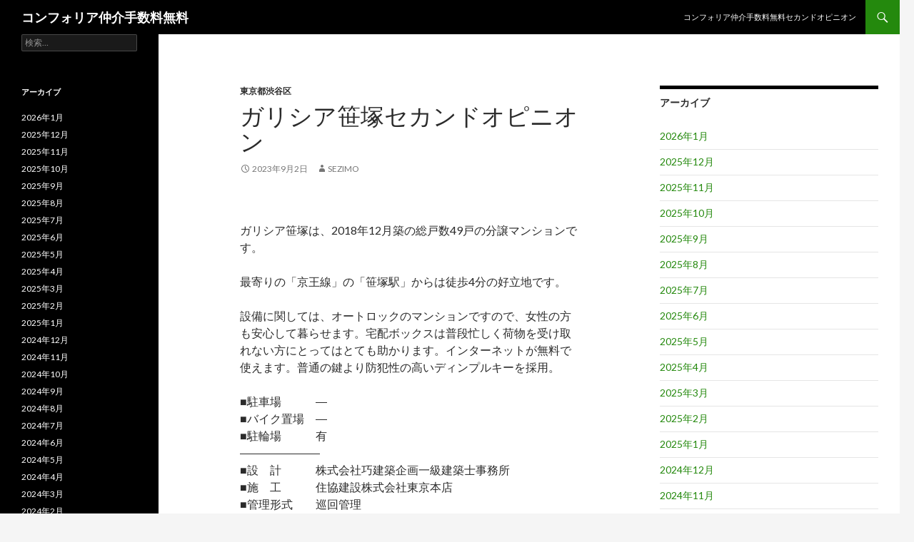

--- FILE ---
content_type: text/html; charset=UTF-8
request_url: https://comforiamaster.tokyo/%E3%82%AC%E3%83%AA%E3%82%B7%E3%82%A2%E7%AC%B9%E5%A1%9A/
body_size: 61502
content:
<!DOCTYPE html>
<!--[if IE 7]>
<html class="ie ie7" lang="ja">
<![endif]-->
<!--[if IE 8]>
<html class="ie ie8" lang="ja">
<![endif]-->
<!--[if !(IE 7) & !(IE 8)]><!-->
<html lang="ja">
<!--<![endif]-->
<head>
	<meta charset="UTF-8">
	<meta name="viewport" content="width=device-width">
	<meta name="description" content="京王線「笹塚駅」徒歩4分
京王新線「笹塚駅」徒歩4分
京王線「代田橋駅」徒歩10分
京王新線「幡ヶ谷駅」徒歩18分
小田急線「東北沢駅」徒歩19分" />
    <meta name="keyword" content="コンフォリア" />
	<title>ガリシア笹塚 | コンフォリア仲介手数料無料</title>
	<link rel="profile" href="https://gmpg.org/xfn/11">
	<link rel="pingback" href="https://comforiamaster.tokyo/xmlrpc.php">
	<!--[if lt IE 9]>
	<script src="https://comforiamaster.tokyo/wp-content/themes/twentyfourteen/js/html5.js?ver=3.7.0"></script>
	<![endif]-->
	<meta name='robots' content='max-image-preview:large' />
<link rel='dns-prefetch' href='//fonts.googleapis.com' />
<link href='https://fonts.gstatic.com' crossorigin rel='preconnect' />
<link rel="alternate" type="application/rss+xml" title="コンフォリア仲介手数料無料 &raquo; フィード" href="https://comforiamaster.tokyo/feed/" />
<link rel="alternate" type="application/rss+xml" title="コンフォリア仲介手数料無料 &raquo; コメントフィード" href="https://comforiamaster.tokyo/comments/feed/" />
<link rel="alternate" title="oEmbed (JSON)" type="application/json+oembed" href="https://comforiamaster.tokyo/wp-json/oembed/1.0/embed?url=https%3A%2F%2Fcomforiamaster.tokyo%2F%25e3%2582%25ac%25e3%2583%25aa%25e3%2582%25b7%25e3%2582%25a2%25e7%25ac%25b9%25e5%25a1%259a%2F" />
<link rel="alternate" title="oEmbed (XML)" type="text/xml+oembed" href="https://comforiamaster.tokyo/wp-json/oembed/1.0/embed?url=https%3A%2F%2Fcomforiamaster.tokyo%2F%25e3%2582%25ac%25e3%2583%25aa%25e3%2582%25b7%25e3%2582%25a2%25e7%25ac%25b9%25e5%25a1%259a%2F&#038;format=xml" />
<style id='wp-img-auto-sizes-contain-inline-css'>
img:is([sizes=auto i],[sizes^="auto," i]){contain-intrinsic-size:3000px 1500px}
/*# sourceURL=wp-img-auto-sizes-contain-inline-css */
</style>
<style id='wp-emoji-styles-inline-css'>

	img.wp-smiley, img.emoji {
		display: inline !important;
		border: none !important;
		box-shadow: none !important;
		height: 1em !important;
		width: 1em !important;
		margin: 0 0.07em !important;
		vertical-align: -0.1em !important;
		background: none !important;
		padding: 0 !important;
	}
/*# sourceURL=wp-emoji-styles-inline-css */
</style>
<style id='wp-block-library-inline-css'>
:root{--wp-block-synced-color:#7a00df;--wp-block-synced-color--rgb:122,0,223;--wp-bound-block-color:var(--wp-block-synced-color);--wp-editor-canvas-background:#ddd;--wp-admin-theme-color:#007cba;--wp-admin-theme-color--rgb:0,124,186;--wp-admin-theme-color-darker-10:#006ba1;--wp-admin-theme-color-darker-10--rgb:0,107,160.5;--wp-admin-theme-color-darker-20:#005a87;--wp-admin-theme-color-darker-20--rgb:0,90,135;--wp-admin-border-width-focus:2px}@media (min-resolution:192dpi){:root{--wp-admin-border-width-focus:1.5px}}.wp-element-button{cursor:pointer}:root .has-very-light-gray-background-color{background-color:#eee}:root .has-very-dark-gray-background-color{background-color:#313131}:root .has-very-light-gray-color{color:#eee}:root .has-very-dark-gray-color{color:#313131}:root .has-vivid-green-cyan-to-vivid-cyan-blue-gradient-background{background:linear-gradient(135deg,#00d084,#0693e3)}:root .has-purple-crush-gradient-background{background:linear-gradient(135deg,#34e2e4,#4721fb 50%,#ab1dfe)}:root .has-hazy-dawn-gradient-background{background:linear-gradient(135deg,#faaca8,#dad0ec)}:root .has-subdued-olive-gradient-background{background:linear-gradient(135deg,#fafae1,#67a671)}:root .has-atomic-cream-gradient-background{background:linear-gradient(135deg,#fdd79a,#004a59)}:root .has-nightshade-gradient-background{background:linear-gradient(135deg,#330968,#31cdcf)}:root .has-midnight-gradient-background{background:linear-gradient(135deg,#020381,#2874fc)}:root{--wp--preset--font-size--normal:16px;--wp--preset--font-size--huge:42px}.has-regular-font-size{font-size:1em}.has-larger-font-size{font-size:2.625em}.has-normal-font-size{font-size:var(--wp--preset--font-size--normal)}.has-huge-font-size{font-size:var(--wp--preset--font-size--huge)}.has-text-align-center{text-align:center}.has-text-align-left{text-align:left}.has-text-align-right{text-align:right}.has-fit-text{white-space:nowrap!important}#end-resizable-editor-section{display:none}.aligncenter{clear:both}.items-justified-left{justify-content:flex-start}.items-justified-center{justify-content:center}.items-justified-right{justify-content:flex-end}.items-justified-space-between{justify-content:space-between}.screen-reader-text{border:0;clip-path:inset(50%);height:1px;margin:-1px;overflow:hidden;padding:0;position:absolute;width:1px;word-wrap:normal!important}.screen-reader-text:focus{background-color:#ddd;clip-path:none;color:#444;display:block;font-size:1em;height:auto;left:5px;line-height:normal;padding:15px 23px 14px;text-decoration:none;top:5px;width:auto;z-index:100000}html :where(.has-border-color){border-style:solid}html :where([style*=border-top-color]){border-top-style:solid}html :where([style*=border-right-color]){border-right-style:solid}html :where([style*=border-bottom-color]){border-bottom-style:solid}html :where([style*=border-left-color]){border-left-style:solid}html :where([style*=border-width]){border-style:solid}html :where([style*=border-top-width]){border-top-style:solid}html :where([style*=border-right-width]){border-right-style:solid}html :where([style*=border-bottom-width]){border-bottom-style:solid}html :where([style*=border-left-width]){border-left-style:solid}html :where(img[class*=wp-image-]){height:auto;max-width:100%}:where(figure){margin:0 0 1em}html :where(.is-position-sticky){--wp-admin--admin-bar--position-offset:var(--wp-admin--admin-bar--height,0px)}@media screen and (max-width:600px){html :where(.is-position-sticky){--wp-admin--admin-bar--position-offset:0px}}

/*# sourceURL=wp-block-library-inline-css */
</style><style id='global-styles-inline-css'>
:root{--wp--preset--aspect-ratio--square: 1;--wp--preset--aspect-ratio--4-3: 4/3;--wp--preset--aspect-ratio--3-4: 3/4;--wp--preset--aspect-ratio--3-2: 3/2;--wp--preset--aspect-ratio--2-3: 2/3;--wp--preset--aspect-ratio--16-9: 16/9;--wp--preset--aspect-ratio--9-16: 9/16;--wp--preset--color--black: #000;--wp--preset--color--cyan-bluish-gray: #abb8c3;--wp--preset--color--white: #fff;--wp--preset--color--pale-pink: #f78da7;--wp--preset--color--vivid-red: #cf2e2e;--wp--preset--color--luminous-vivid-orange: #ff6900;--wp--preset--color--luminous-vivid-amber: #fcb900;--wp--preset--color--light-green-cyan: #7bdcb5;--wp--preset--color--vivid-green-cyan: #00d084;--wp--preset--color--pale-cyan-blue: #8ed1fc;--wp--preset--color--vivid-cyan-blue: #0693e3;--wp--preset--color--vivid-purple: #9b51e0;--wp--preset--color--green: #24890d;--wp--preset--color--dark-gray: #2b2b2b;--wp--preset--color--medium-gray: #767676;--wp--preset--color--light-gray: #f5f5f5;--wp--preset--gradient--vivid-cyan-blue-to-vivid-purple: linear-gradient(135deg,rgb(6,147,227) 0%,rgb(155,81,224) 100%);--wp--preset--gradient--light-green-cyan-to-vivid-green-cyan: linear-gradient(135deg,rgb(122,220,180) 0%,rgb(0,208,130) 100%);--wp--preset--gradient--luminous-vivid-amber-to-luminous-vivid-orange: linear-gradient(135deg,rgb(252,185,0) 0%,rgb(255,105,0) 100%);--wp--preset--gradient--luminous-vivid-orange-to-vivid-red: linear-gradient(135deg,rgb(255,105,0) 0%,rgb(207,46,46) 100%);--wp--preset--gradient--very-light-gray-to-cyan-bluish-gray: linear-gradient(135deg,rgb(238,238,238) 0%,rgb(169,184,195) 100%);--wp--preset--gradient--cool-to-warm-spectrum: linear-gradient(135deg,rgb(74,234,220) 0%,rgb(151,120,209) 20%,rgb(207,42,186) 40%,rgb(238,44,130) 60%,rgb(251,105,98) 80%,rgb(254,248,76) 100%);--wp--preset--gradient--blush-light-purple: linear-gradient(135deg,rgb(255,206,236) 0%,rgb(152,150,240) 100%);--wp--preset--gradient--blush-bordeaux: linear-gradient(135deg,rgb(254,205,165) 0%,rgb(254,45,45) 50%,rgb(107,0,62) 100%);--wp--preset--gradient--luminous-dusk: linear-gradient(135deg,rgb(255,203,112) 0%,rgb(199,81,192) 50%,rgb(65,88,208) 100%);--wp--preset--gradient--pale-ocean: linear-gradient(135deg,rgb(255,245,203) 0%,rgb(182,227,212) 50%,rgb(51,167,181) 100%);--wp--preset--gradient--electric-grass: linear-gradient(135deg,rgb(202,248,128) 0%,rgb(113,206,126) 100%);--wp--preset--gradient--midnight: linear-gradient(135deg,rgb(2,3,129) 0%,rgb(40,116,252) 100%);--wp--preset--font-size--small: 13px;--wp--preset--font-size--medium: 20px;--wp--preset--font-size--large: 36px;--wp--preset--font-size--x-large: 42px;--wp--preset--spacing--20: 0.44rem;--wp--preset--spacing--30: 0.67rem;--wp--preset--spacing--40: 1rem;--wp--preset--spacing--50: 1.5rem;--wp--preset--spacing--60: 2.25rem;--wp--preset--spacing--70: 3.38rem;--wp--preset--spacing--80: 5.06rem;--wp--preset--shadow--natural: 6px 6px 9px rgba(0, 0, 0, 0.2);--wp--preset--shadow--deep: 12px 12px 50px rgba(0, 0, 0, 0.4);--wp--preset--shadow--sharp: 6px 6px 0px rgba(0, 0, 0, 0.2);--wp--preset--shadow--outlined: 6px 6px 0px -3px rgb(255, 255, 255), 6px 6px rgb(0, 0, 0);--wp--preset--shadow--crisp: 6px 6px 0px rgb(0, 0, 0);}:where(.is-layout-flex){gap: 0.5em;}:where(.is-layout-grid){gap: 0.5em;}body .is-layout-flex{display: flex;}.is-layout-flex{flex-wrap: wrap;align-items: center;}.is-layout-flex > :is(*, div){margin: 0;}body .is-layout-grid{display: grid;}.is-layout-grid > :is(*, div){margin: 0;}:where(.wp-block-columns.is-layout-flex){gap: 2em;}:where(.wp-block-columns.is-layout-grid){gap: 2em;}:where(.wp-block-post-template.is-layout-flex){gap: 1.25em;}:where(.wp-block-post-template.is-layout-grid){gap: 1.25em;}.has-black-color{color: var(--wp--preset--color--black) !important;}.has-cyan-bluish-gray-color{color: var(--wp--preset--color--cyan-bluish-gray) !important;}.has-white-color{color: var(--wp--preset--color--white) !important;}.has-pale-pink-color{color: var(--wp--preset--color--pale-pink) !important;}.has-vivid-red-color{color: var(--wp--preset--color--vivid-red) !important;}.has-luminous-vivid-orange-color{color: var(--wp--preset--color--luminous-vivid-orange) !important;}.has-luminous-vivid-amber-color{color: var(--wp--preset--color--luminous-vivid-amber) !important;}.has-light-green-cyan-color{color: var(--wp--preset--color--light-green-cyan) !important;}.has-vivid-green-cyan-color{color: var(--wp--preset--color--vivid-green-cyan) !important;}.has-pale-cyan-blue-color{color: var(--wp--preset--color--pale-cyan-blue) !important;}.has-vivid-cyan-blue-color{color: var(--wp--preset--color--vivid-cyan-blue) !important;}.has-vivid-purple-color{color: var(--wp--preset--color--vivid-purple) !important;}.has-black-background-color{background-color: var(--wp--preset--color--black) !important;}.has-cyan-bluish-gray-background-color{background-color: var(--wp--preset--color--cyan-bluish-gray) !important;}.has-white-background-color{background-color: var(--wp--preset--color--white) !important;}.has-pale-pink-background-color{background-color: var(--wp--preset--color--pale-pink) !important;}.has-vivid-red-background-color{background-color: var(--wp--preset--color--vivid-red) !important;}.has-luminous-vivid-orange-background-color{background-color: var(--wp--preset--color--luminous-vivid-orange) !important;}.has-luminous-vivid-amber-background-color{background-color: var(--wp--preset--color--luminous-vivid-amber) !important;}.has-light-green-cyan-background-color{background-color: var(--wp--preset--color--light-green-cyan) !important;}.has-vivid-green-cyan-background-color{background-color: var(--wp--preset--color--vivid-green-cyan) !important;}.has-pale-cyan-blue-background-color{background-color: var(--wp--preset--color--pale-cyan-blue) !important;}.has-vivid-cyan-blue-background-color{background-color: var(--wp--preset--color--vivid-cyan-blue) !important;}.has-vivid-purple-background-color{background-color: var(--wp--preset--color--vivid-purple) !important;}.has-black-border-color{border-color: var(--wp--preset--color--black) !important;}.has-cyan-bluish-gray-border-color{border-color: var(--wp--preset--color--cyan-bluish-gray) !important;}.has-white-border-color{border-color: var(--wp--preset--color--white) !important;}.has-pale-pink-border-color{border-color: var(--wp--preset--color--pale-pink) !important;}.has-vivid-red-border-color{border-color: var(--wp--preset--color--vivid-red) !important;}.has-luminous-vivid-orange-border-color{border-color: var(--wp--preset--color--luminous-vivid-orange) !important;}.has-luminous-vivid-amber-border-color{border-color: var(--wp--preset--color--luminous-vivid-amber) !important;}.has-light-green-cyan-border-color{border-color: var(--wp--preset--color--light-green-cyan) !important;}.has-vivid-green-cyan-border-color{border-color: var(--wp--preset--color--vivid-green-cyan) !important;}.has-pale-cyan-blue-border-color{border-color: var(--wp--preset--color--pale-cyan-blue) !important;}.has-vivid-cyan-blue-border-color{border-color: var(--wp--preset--color--vivid-cyan-blue) !important;}.has-vivid-purple-border-color{border-color: var(--wp--preset--color--vivid-purple) !important;}.has-vivid-cyan-blue-to-vivid-purple-gradient-background{background: var(--wp--preset--gradient--vivid-cyan-blue-to-vivid-purple) !important;}.has-light-green-cyan-to-vivid-green-cyan-gradient-background{background: var(--wp--preset--gradient--light-green-cyan-to-vivid-green-cyan) !important;}.has-luminous-vivid-amber-to-luminous-vivid-orange-gradient-background{background: var(--wp--preset--gradient--luminous-vivid-amber-to-luminous-vivid-orange) !important;}.has-luminous-vivid-orange-to-vivid-red-gradient-background{background: var(--wp--preset--gradient--luminous-vivid-orange-to-vivid-red) !important;}.has-very-light-gray-to-cyan-bluish-gray-gradient-background{background: var(--wp--preset--gradient--very-light-gray-to-cyan-bluish-gray) !important;}.has-cool-to-warm-spectrum-gradient-background{background: var(--wp--preset--gradient--cool-to-warm-spectrum) !important;}.has-blush-light-purple-gradient-background{background: var(--wp--preset--gradient--blush-light-purple) !important;}.has-blush-bordeaux-gradient-background{background: var(--wp--preset--gradient--blush-bordeaux) !important;}.has-luminous-dusk-gradient-background{background: var(--wp--preset--gradient--luminous-dusk) !important;}.has-pale-ocean-gradient-background{background: var(--wp--preset--gradient--pale-ocean) !important;}.has-electric-grass-gradient-background{background: var(--wp--preset--gradient--electric-grass) !important;}.has-midnight-gradient-background{background: var(--wp--preset--gradient--midnight) !important;}.has-small-font-size{font-size: var(--wp--preset--font-size--small) !important;}.has-medium-font-size{font-size: var(--wp--preset--font-size--medium) !important;}.has-large-font-size{font-size: var(--wp--preset--font-size--large) !important;}.has-x-large-font-size{font-size: var(--wp--preset--font-size--x-large) !important;}
/*# sourceURL=global-styles-inline-css */
</style>

<style id='classic-theme-styles-inline-css'>
/*! This file is auto-generated */
.wp-block-button__link{color:#fff;background-color:#32373c;border-radius:9999px;box-shadow:none;text-decoration:none;padding:calc(.667em + 2px) calc(1.333em + 2px);font-size:1.125em}.wp-block-file__button{background:#32373c;color:#fff;text-decoration:none}
/*# sourceURL=/wp-includes/css/classic-themes.min.css */
</style>
<link rel='stylesheet' id='parent-style-css' href='https://comforiamaster.tokyo/wp-content/themes/twentyfourteen/style.css?ver=6.9' media='all' />
<link rel='stylesheet' id='twentyfourteen-lato-css' href='https://fonts.googleapis.com/css?family=Lato%3A300%2C400%2C700%2C900%2C300italic%2C400italic%2C700italic&#038;subset=latin%2Clatin-ext&#038;display=fallback' media='all' />
<link rel='stylesheet' id='genericons-css' href='https://comforiamaster.tokyo/wp-content/themes/twentyfourteen/genericons/genericons.css?ver=3.0.3' media='all' />
<link rel='stylesheet' id='twentyfourteen-style-css' href='https://comforiamaster.tokyo/wp-content/themes/twentyfourteen-child/style.css?ver=20190507' media='all' />
<link rel='stylesheet' id='twentyfourteen-block-style-css' href='https://comforiamaster.tokyo/wp-content/themes/twentyfourteen/css/blocks.css?ver=20190102' media='all' />
<script src="https://comforiamaster.tokyo/wp-includes/js/jquery/jquery.min.js?ver=3.7.1" id="jquery-core-js"></script>
<script src="https://comforiamaster.tokyo/wp-includes/js/jquery/jquery-migrate.min.js?ver=3.4.1" id="jquery-migrate-js"></script>
<link rel="https://api.w.org/" href="https://comforiamaster.tokyo/wp-json/" /><link rel="alternate" title="JSON" type="application/json" href="https://comforiamaster.tokyo/wp-json/wp/v2/posts/10379" /><link rel="EditURI" type="application/rsd+xml" title="RSD" href="https://comforiamaster.tokyo/xmlrpc.php?rsd" />
<meta name="generator" content="WordPress 6.9" />
<link rel="canonical" href="https://comforiamaster.tokyo/%e3%82%ac%e3%83%aa%e3%82%b7%e3%82%a2%e7%ac%b9%e5%a1%9a/" />
<link rel='shortlink' href='https://comforiamaster.tokyo/?p=10379' />
</head>

<body class="wp-singular post-template-default single single-post postid-10379 single-format-standard wp-embed-responsive wp-theme-twentyfourteen wp-child-theme-twentyfourteen-child masthead-fixed singular">
<div id="page" class="hfeed site">
	
	<header id="masthead" class="site-header" role="banner">
		<div class="header-main">
			<h1 class="site-title"><a href="https://comforiamaster.tokyo/" rel="home">コンフォリア仲介手数料無料</a></h1>

			<div class="search-toggle">
				<a href="#search-container" class="screen-reader-text" aria-expanded="false" aria-controls="search-container">検索</a>
			</div>

			<nav id="primary-navigation" class="site-navigation primary-navigation" role="navigation">
				<button class="menu-toggle">メインメニュー</button>
				<a class="screen-reader-text skip-link" href="#content">コンテンツへスキップ</a>
				<div id="primary-menu" class="nav-menu"><ul>
<li class="page_item page-item-5805"><a href="https://comforiamaster.tokyo/">コンフォリア仲介手数料無料セカンドオピニオン</a></li>
</ul></div>
			</nav>
		</div>

		<div id="search-container" class="search-box-wrapper hide">
			<div class="search-box">
				<form role="search" method="get" class="search-form" action="https://comforiamaster.tokyo/">
				<label>
					<span class="screen-reader-text">検索:</span>
					<input type="search" class="search-field" placeholder="検索&hellip;" value="" name="s" />
				</label>
				<input type="submit" class="search-submit" value="検索" />
			</form>			</div>
		</div>
	</header><!-- #masthead -->

	<div id="main" class="site-main">

	<div id="primary" class="content-area">
		<div id="content" class="site-content" role="main">
			
<article id="post-10379" class="post-10379 post type-post status-publish format-standard hentry category-48 tag-14 tag-bs tag-catv tag-cs tag-tv tag-23 tag-6 tag-7 tag-4 tag-5 tag-33 tag-8 tag-13 tag-29 tag-12">
	
	<header class="entry-header">
				<div class="entry-meta">
			<span class="cat-links"><a href="https://comforiamaster.tokyo/category/%e6%9d%b1%e4%ba%ac%e9%83%bd%e6%b8%8b%e8%b0%b7%e5%8c%ba/" rel="category tag">東京都渋谷区</a></span>
		</div>
			<h1 class="entry-title">ガリシア笹塚セカンドオピニオン</h1>
		<div class="entry-meta">
			<span class="entry-date"><a href="https://comforiamaster.tokyo/%e3%82%ac%e3%83%aa%e3%82%b7%e3%82%a2%e7%ac%b9%e5%a1%9a/" rel="bookmark"><time class="entry-date" datetime="2023-09-02T10:29:58+09:00">2023年9月2日</time></a></span> <span class="byline"><span class="author vcard"><a class="url fn n" href="https://comforiamaster.tokyo/author/sezimo/" rel="author">SEZIMO</a></span></span>		</div><!-- .entry-meta -->
	</header><!-- .entry-header -->

		<div class="entry-content">
		<div class="blog-body">
<p><!-- パターン4 --></p>
<div class="pattern04">
<p>ガリシア笹塚は、2018年12月築の総戸数49戸の分譲マンションです。</p>
<p>最寄りの「京王線」の「笹塚駅」からは徒歩4分の好立地です。</p>
<p>設備に関しては、オートロックのマンションですので、女性の方も安心して暮らせます。宅配ボックスは普段忙しく荷物を受け取れない方にとってはとても助かります。インターネットが無料で使えます。普通の鍵より防犯性の高いディンプルキーを採用。</p>
<p>■駐車場　　　―<br />
■バイク置場　―<br />
■駐輪場　　　有<br />
―――――――<br />
■設　計　　　株式会社巧建築企画一級建築士事務所<br />
■施　工　　　住協建設株式会社東京本店<br />
■管理形式　　巡回管理<br />
―――――――<br />
■保　険　　　借家人賠償付き火災保険要加入<br />
■ペット　　　相談（敷1積増）<br />
■楽　器　　　不可<br />
■保証会社　　利用必須（※大手法人契約の場合、例外あり）<br />
初回保証委託料/月額賃料等の30％～50％<br />
年間継続料/0.8万円～1.0万円<br />
―――――――<br />
■間取り<br />
□1K～1DK（25.25㎡～33.60㎡）</p>
<p>※① 駐車場・バイク置場・駐輪場の詳細はお問合せ下さい。<br />
※② キャンペーン適用には、制約条件・違約金等はございません。<br />
※③ 初期費用概算は日中の時間では10分以内を心がけております。</p>
</div>
<p><!-- パターン5 --></p>
<div class="pattern05">
<section id="facilities">
<h3 class="contents-head">建物設備</h3>
<ul class="clearfix">
<li>エレベーター</li>
<li>オートロック</li>
<li>宅配ボックス</li>
<li>TVドアホン</li>
<li>駐輪場</li>
<li>敷地内ゴミ置き場</li>
<li>24時間管理</li>
<li>BS</li>
<li>CS</li>
<li>CATV</li>
<li>インターネット無料</li>
<li>楽器可</li>
</ul>
</section>
</div>
<p><!-- パターン6 （記事タイトル変更）--></p>
<div class="pattern06"><a href="https://rf12.jp/building/5230/" target="_blank" rel="noopener">ガリシア笹塚セカンドオピニオン</a></div>
<p><!-- パターン2 --></p>
<div class="pattern02">
<dl>
<dt>キャンペーン情報</dt>
<dd>キャンペーン中です。<br />
【①．キャンペーン適用はお気軽にご連絡下さい】<br />
【②．各部屋毎にキャンペーン内容が異なります】<br />
【③．詳細内容は全てお問合せにてご確認下さい】<br />
※諸条件・詳細等は是非お問合せ下さいませ。</dd>
</dl>
</div>
<p><!-- パターン1 --></p>
<div class="pattern01">
<p>住　所　東京都渋谷区笹塚1-60-9<br />
概　要　地上13階 RC造<br />
■全部屋対象／キャンペーンＡ／適用可</p>
<p>■物件名フリガナ<br />
ガリシアササヅカ<br />
GALICIA 笹塚</p>
<p>■近隣周辺施設情報<br />
ファミリーマート笹塚2丁目店まで約60m<br />
業務スーパー笹塚店まで約190m<br />
<a href="http://www.lifecorp.jp/store/syuto/det_syuto.html?region=syuto&amp;base_recordno=96">ライフ笹塚店</a>まで約230m<br />
<a href="https://www.seijoishii.co.jp/shop/details/201">成城石井フレンテ笹塚店</a>まで約300m<br />
サミット笹塚店まで約360m<br />
クイーンズ伊勢丹笹塚店まで約420m<br />
笹塚薬局まで約40m<br />
ミネ薬局笹塚駅前店まで約280m<br />
渋谷笹塚郵便局まで約60m<br />
みずほ銀行笹塚支店まで約210m<br />
三菱UFJ銀行上北沢支店まで約370m<br />
永瀬医院まで約150m<br />
稲冨歯科医院まで約90m<br />
上埜動物病院まで約520m<br />
小鳩幼稚園まで約170m<br />
渋谷区立笹塚保育園まで約440m<br />
渋谷区立笹塚小学校まで約510m<br />
渋谷区立笹塚中学校まで約600m</p>
</div>
<p><!-- パターン3 （項目並び替え）--></p>
<div class="pattern03">
<table class="bldg-table"><!-- E --></p>
<tbody>
<tr>
<th>総戸数</th>
<td>49戸</td>
</tr>
<tr>
<th>築年月</th>
<td>2018年12月</td>
</tr>
<p><!-- A --></p>
<tr>
<th>物件名</th>
<td>ガリシア笹塚</td>
</tr>
<tr>
<th>所在地</th>
<td>東京都渋谷区笹塚1-60-9</td>
</tr>
<p><!-- F --></p>
<tr>
<th>賃料</th>
<td>&#8211;</td>
</tr>
<tr>
<th>管理費</th>
<td>&#8211;</td>
</tr>
<tr>
<th>間取り</th>
<td>&#8211;</td>
</tr>
<tr>
<th>専有面積</th>
<td>&#8211;</td>
</tr>
<p><!-- B --></p>
<tr>
<th>最寄駅</th>
<td>京王線「笹塚駅」徒歩4分<br />
京王新線「笹塚駅」徒歩4分<br />
京王線「代田橋駅」徒歩10分<br />
京王新線「幡ヶ谷駅」徒歩18分<br />
小田急線「東北沢駅」徒歩19分</td>
</tr>
<p><!-- D --></p>
<tr>
<th>構造規模</th>
<td>地上13階 RC造</td>
</tr>
<p><!-- C --></p>
<tr>
<th>物件特徴</th>
<td>デザイナーズ、分譲賃貸、ペット可</td>
</tr>
</tbody>
</table>
</div>
</div>
	</div><!-- .entry-content -->
	
	<footer class="entry-meta"><span class="tag-links"><a href="https://comforiamaster.tokyo/tag/24%e6%99%82%e9%96%93%e7%ae%a1%e7%90%86/" rel="tag">24時間管理</a><a href="https://comforiamaster.tokyo/tag/bs/" rel="tag">BS</a><a href="https://comforiamaster.tokyo/tag/catv/" rel="tag">CATV</a><a href="https://comforiamaster.tokyo/tag/cs/" rel="tag">CS</a><a href="https://comforiamaster.tokyo/tag/tv%e3%83%89%e3%82%a2%e3%83%9b%e3%83%b3/" rel="tag">TVドアホン</a><a href="https://comforiamaster.tokyo/tag/%e3%82%a4%e3%83%b3%e3%82%bf%e3%83%bc%e3%83%8d%e3%83%83%e3%83%88%e7%84%a1%e6%96%99/" rel="tag">インターネット無料</a><a href="https://comforiamaster.tokyo/tag/%e3%82%a8%e3%83%ac%e3%83%99%e3%83%bc%e3%82%bf%e3%83%bc/" rel="tag">エレベーター</a><a href="https://comforiamaster.tokyo/tag/%e3%82%aa%e3%83%bc%e3%83%88%e3%83%ad%e3%83%83%e3%82%af/" rel="tag">オートロック</a><a href="https://comforiamaster.tokyo/tag/%e3%83%87%e3%82%b6%e3%82%a4%e3%83%8a%e3%83%bc%e3%82%ba/" rel="tag">デザイナーズ</a><a href="https://comforiamaster.tokyo/tag/%e3%83%9a%e3%83%83%e3%83%88%e5%8f%af/" rel="tag">ペット可</a><a href="https://comforiamaster.tokyo/tag/%e5%88%86%e8%ad%b2%e8%b3%83%e8%b2%b8/" rel="tag">分譲賃貸</a><a href="https://comforiamaster.tokyo/tag/%e5%ae%85%e9%85%8d%e3%83%9c%e3%83%83%e3%82%af%e3%82%b9/" rel="tag">宅配ボックス</a><a href="https://comforiamaster.tokyo/tag/%e6%95%b7%e5%9c%b0%e5%86%85%e3%82%b4%e3%83%9f%e7%bd%ae%e3%81%8d%e5%a0%b4/" rel="tag">敷地内ゴミ置き場</a><a href="https://comforiamaster.tokyo/tag/%e6%a5%bd%e5%99%a8%e5%8f%af/" rel="tag">楽器可</a><a href="https://comforiamaster.tokyo/tag/%e9%a7%90%e8%bc%aa%e5%a0%b4/" rel="tag">駐輪場</a></span></footer></article><!-- #post-10379 -->
		<nav class="navigation post-navigation" role="navigation">
		<h1 class="screen-reader-text">投稿ナビゲーション</h1>
		<div class="nav-links">
			<a href="https://comforiamaster.tokyo/%e3%82%a2%e3%82%a4%e3%83%ab%e3%83%97%e3%83%ac%e3%83%9f%e3%82%a2%e3%83%a0%e9%a7%92%e8%be%bc/" rel="prev"><span class="meta-nav">前の投稿</span>アイルプレミアム駒込セカンドオピニオン</a><a href="https://comforiamaster.tokyo/%e3%82%a2%e3%83%bc%e3%83%90%e3%83%8d%e3%83%83%e3%82%af%e3%82%b9%e6%97%a5%e6%9c%ac%e6%a9%8b%e4%ba%ba%e5%bd%a2%e7%94%ba/" rel="next"><span class="meta-nav">次の投稿</span>アーバネックス日本橋人形町セカンドオピニオン</a>			</div><!-- .nav-links -->
		</nav><!-- .navigation -->
				</div><!-- #content -->
	</div><!-- #primary -->

<div id="content-sidebar" class="content-sidebar widget-area" role="complementary">
	<aside id="archives-2" class="widget widget_archive"><h1 class="widget-title">アーカイブ</h1><nav aria-label="アーカイブ">
			<ul>
					<li><a href='https://comforiamaster.tokyo/2026/01/'>2026年1月</a></li>
	<li><a href='https://comforiamaster.tokyo/2025/12/'>2025年12月</a></li>
	<li><a href='https://comforiamaster.tokyo/2025/11/'>2025年11月</a></li>
	<li><a href='https://comforiamaster.tokyo/2025/10/'>2025年10月</a></li>
	<li><a href='https://comforiamaster.tokyo/2025/09/'>2025年9月</a></li>
	<li><a href='https://comforiamaster.tokyo/2025/08/'>2025年8月</a></li>
	<li><a href='https://comforiamaster.tokyo/2025/07/'>2025年7月</a></li>
	<li><a href='https://comforiamaster.tokyo/2025/06/'>2025年6月</a></li>
	<li><a href='https://comforiamaster.tokyo/2025/05/'>2025年5月</a></li>
	<li><a href='https://comforiamaster.tokyo/2025/04/'>2025年4月</a></li>
	<li><a href='https://comforiamaster.tokyo/2025/03/'>2025年3月</a></li>
	<li><a href='https://comforiamaster.tokyo/2025/02/'>2025年2月</a></li>
	<li><a href='https://comforiamaster.tokyo/2025/01/'>2025年1月</a></li>
	<li><a href='https://comforiamaster.tokyo/2024/12/'>2024年12月</a></li>
	<li><a href='https://comforiamaster.tokyo/2024/11/'>2024年11月</a></li>
	<li><a href='https://comforiamaster.tokyo/2024/10/'>2024年10月</a></li>
	<li><a href='https://comforiamaster.tokyo/2024/09/'>2024年9月</a></li>
	<li><a href='https://comforiamaster.tokyo/2024/08/'>2024年8月</a></li>
	<li><a href='https://comforiamaster.tokyo/2024/07/'>2024年7月</a></li>
	<li><a href='https://comforiamaster.tokyo/2024/06/'>2024年6月</a></li>
	<li><a href='https://comforiamaster.tokyo/2024/05/'>2024年5月</a></li>
	<li><a href='https://comforiamaster.tokyo/2024/04/'>2024年4月</a></li>
	<li><a href='https://comforiamaster.tokyo/2024/03/'>2024年3月</a></li>
	<li><a href='https://comforiamaster.tokyo/2024/02/'>2024年2月</a></li>
	<li><a href='https://comforiamaster.tokyo/2024/01/'>2024年1月</a></li>
	<li><a href='https://comforiamaster.tokyo/2023/12/'>2023年12月</a></li>
	<li><a href='https://comforiamaster.tokyo/2023/11/'>2023年11月</a></li>
	<li><a href='https://comforiamaster.tokyo/2023/10/'>2023年10月</a></li>
	<li><a href='https://comforiamaster.tokyo/2023/09/'>2023年9月</a></li>
	<li><a href='https://comforiamaster.tokyo/2023/08/'>2023年8月</a></li>
	<li><a href='https://comforiamaster.tokyo/2023/07/'>2023年7月</a></li>
	<li><a href='https://comforiamaster.tokyo/2023/06/'>2023年6月</a></li>
	<li><a href='https://comforiamaster.tokyo/2023/05/'>2023年5月</a></li>
	<li><a href='https://comforiamaster.tokyo/2023/04/'>2023年4月</a></li>
	<li><a href='https://comforiamaster.tokyo/2023/03/'>2023年3月</a></li>
	<li><a href='https://comforiamaster.tokyo/2023/02/'>2023年2月</a></li>
	<li><a href='https://comforiamaster.tokyo/2023/01/'>2023年1月</a></li>
	<li><a href='https://comforiamaster.tokyo/2022/12/'>2022年12月</a></li>
	<li><a href='https://comforiamaster.tokyo/2022/11/'>2022年11月</a></li>
	<li><a href='https://comforiamaster.tokyo/2022/10/'>2022年10月</a></li>
	<li><a href='https://comforiamaster.tokyo/2022/09/'>2022年9月</a></li>
	<li><a href='https://comforiamaster.tokyo/2022/08/'>2022年8月</a></li>
	<li><a href='https://comforiamaster.tokyo/2022/07/'>2022年7月</a></li>
	<li><a href='https://comforiamaster.tokyo/2022/06/'>2022年6月</a></li>
	<li><a href='https://comforiamaster.tokyo/2022/05/'>2022年5月</a></li>
	<li><a href='https://comforiamaster.tokyo/2022/04/'>2022年4月</a></li>
	<li><a href='https://comforiamaster.tokyo/2022/03/'>2022年3月</a></li>
	<li><a href='https://comforiamaster.tokyo/2022/02/'>2022年2月</a></li>
	<li><a href='https://comforiamaster.tokyo/2022/01/'>2022年1月</a></li>
	<li><a href='https://comforiamaster.tokyo/2021/12/'>2021年12月</a></li>
	<li><a href='https://comforiamaster.tokyo/2021/11/'>2021年11月</a></li>
	<li><a href='https://comforiamaster.tokyo/2021/10/'>2021年10月</a></li>
	<li><a href='https://comforiamaster.tokyo/2021/09/'>2021年9月</a></li>
	<li><a href='https://comforiamaster.tokyo/2021/08/'>2021年8月</a></li>
	<li><a href='https://comforiamaster.tokyo/2021/07/'>2021年7月</a></li>
	<li><a href='https://comforiamaster.tokyo/2021/06/'>2021年6月</a></li>
	<li><a href='https://comforiamaster.tokyo/2021/05/'>2021年5月</a></li>
	<li><a href='https://comforiamaster.tokyo/2021/04/'>2021年4月</a></li>
	<li><a href='https://comforiamaster.tokyo/2021/03/'>2021年3月</a></li>
	<li><a href='https://comforiamaster.tokyo/2021/02/'>2021年2月</a></li>
			</ul>

			</nav></aside><aside id="categories-2" class="widget widget_categories"><h1 class="widget-title">カテゴリー</h1><nav aria-label="カテゴリー">
			<ul>
					<li class="cat-item cat-item-57"><a href="https://comforiamaster.tokyo/category/%e6%9d%b1%e4%ba%ac%e9%83%bd%e4%b8%96%e7%94%b0%e8%b0%b7%e5%8c%ba/">東京都世田谷区</a>
</li>
	<li class="cat-item cat-item-24"><a href="https://comforiamaster.tokyo/category/%e6%9d%b1%e4%ba%ac%e9%83%bd%e4%b8%ad%e5%a4%ae%e5%8c%ba/">東京都中央区</a>
</li>
	<li class="cat-item cat-item-63"><a href="https://comforiamaster.tokyo/category/%e6%9d%b1%e4%ba%ac%e9%83%bd%e4%b8%ad%e9%87%8e%e5%8c%ba/">東京都中野区</a>
</li>
	<li class="cat-item cat-item-56"><a href="https://comforiamaster.tokyo/category/%e6%9d%b1%e4%ba%ac%e9%83%bd%e5%8c%97%e5%8c%ba/">東京都北区</a>
</li>
	<li class="cat-item cat-item-31"><a href="https://comforiamaster.tokyo/category/%e6%9d%b1%e4%ba%ac%e9%83%bd%e5%8d%83%e4%bb%a3%e7%94%b0%e5%8c%ba/">東京都千代田区</a>
</li>
	<li class="cat-item cat-item-2"><a href="https://comforiamaster.tokyo/category/%e6%9d%b1%e4%ba%ac%e9%83%bd%e5%8f%b0%e6%9d%b1%e5%8c%ba/">東京都台東区</a>
</li>
	<li class="cat-item cat-item-26"><a href="https://comforiamaster.tokyo/category/%e6%9d%b1%e4%ba%ac%e9%83%bd%e5%93%81%e5%b7%9d%e5%8c%ba/">東京都品川区</a>
</li>
	<li class="cat-item cat-item-19"><a href="https://comforiamaster.tokyo/category/%e6%9d%b1%e4%ba%ac%e9%83%bd%e5%a2%a8%e7%94%b0%e5%8c%ba/">東京都墨田区</a>
</li>
	<li class="cat-item cat-item-55"><a href="https://comforiamaster.tokyo/category/%e6%9d%b1%e4%ba%ac%e9%83%bd%e5%a4%a7%e7%94%b0%e5%8c%ba/">東京都大田区</a>
</li>
	<li class="cat-item cat-item-30"><a href="https://comforiamaster.tokyo/category/%e6%9d%b1%e4%ba%ac%e9%83%bd%e6%96%87%e4%ba%ac%e5%8c%ba/">東京都文京区</a>
</li>
	<li class="cat-item cat-item-28"><a href="https://comforiamaster.tokyo/category/%e6%9d%b1%e4%ba%ac%e9%83%bd%e6%96%b0%e5%ae%bf%e5%8c%ba/">東京都新宿区</a>
</li>
	<li class="cat-item cat-item-62"><a href="https://comforiamaster.tokyo/category/%e6%9d%b1%e4%ba%ac%e9%83%bd%e6%9d%89%e4%b8%a6%e5%8c%ba/">東京都杉並区</a>
</li>
	<li class="cat-item cat-item-61"><a href="https://comforiamaster.tokyo/category/%e6%9d%b1%e4%ba%ac%e9%83%bd%e6%9d%bf%e6%a9%8b%e5%8c%ba/">東京都板橋区</a>
</li>
	<li class="cat-item cat-item-66"><a href="https://comforiamaster.tokyo/category/%e6%9d%b1%e4%ba%ac%e9%83%bd%e6%b1%9f%e6%88%b8%e5%b7%9d%e5%8c%ba/">東京都江戸川区</a>
</li>
	<li class="cat-item cat-item-44"><a href="https://comforiamaster.tokyo/category/%e6%9d%b1%e4%ba%ac%e9%83%bd%e6%b1%9f%e6%9d%b1%e5%8c%ba/">東京都江東区</a>
</li>
	<li class="cat-item cat-item-48"><a href="https://comforiamaster.tokyo/category/%e6%9d%b1%e4%ba%ac%e9%83%bd%e6%b8%8b%e8%b0%b7%e5%8c%ba/">東京都渋谷区</a>
</li>
	<li class="cat-item cat-item-42"><a href="https://comforiamaster.tokyo/category/%e6%9d%b1%e4%ba%ac%e9%83%bd%e6%b8%af%e5%8c%ba/">東京都港区</a>
</li>
	<li class="cat-item cat-item-43"><a href="https://comforiamaster.tokyo/category/%e6%9d%b1%e4%ba%ac%e9%83%bd%e7%9b%ae%e9%bb%92%e5%8c%ba/">東京都目黒区</a>
</li>
	<li class="cat-item cat-item-67"><a href="https://comforiamaster.tokyo/category/%e6%9d%b1%e4%ba%ac%e9%83%bd%e7%b7%b4%e9%a6%ac%e5%8c%ba/">東京都練馬区</a>
</li>
	<li class="cat-item cat-item-59"><a href="https://comforiamaster.tokyo/category/%e6%9d%b1%e4%ba%ac%e9%83%bd%e8%8d%92%e5%b7%9d%e5%8c%ba/">東京都荒川区</a>
</li>
	<li class="cat-item cat-item-68"><a href="https://comforiamaster.tokyo/category/%e6%9d%b1%e4%ba%ac%e9%83%bd%e8%91%9b%e9%a3%be%e5%8c%ba/">東京都葛飾区</a>
</li>
	<li class="cat-item cat-item-54"><a href="https://comforiamaster.tokyo/category/%e6%9d%b1%e4%ba%ac%e9%83%bd%e8%b1%8a%e5%b3%b6%e5%8c%ba/">東京都豊島区</a>
</li>
	<li class="cat-item cat-item-65"><a href="https://comforiamaster.tokyo/category/%e6%9d%b1%e4%ba%ac%e9%83%bd%e8%b6%b3%e7%ab%8b%e5%8c%ba/">東京都足立区</a>
</li>
			</ul>

			</nav></aside><aside id="calendar-3" class="widget widget_calendar"><div id="calendar_wrap" class="calendar_wrap"><table id="wp-calendar" class="wp-calendar-table">
	<caption>2026年1月</caption>
	<thead>
	<tr>
		<th scope="col" aria-label="月曜日">月</th>
		<th scope="col" aria-label="火曜日">火</th>
		<th scope="col" aria-label="水曜日">水</th>
		<th scope="col" aria-label="木曜日">木</th>
		<th scope="col" aria-label="金曜日">金</th>
		<th scope="col" aria-label="土曜日">土</th>
		<th scope="col" aria-label="日曜日">日</th>
	</tr>
	</thead>
	<tbody>
	<tr>
		<td colspan="3" class="pad">&nbsp;</td><td><a href="https://comforiamaster.tokyo/2026/01/01/" aria-label="2026年1月1日 に投稿を公開">1</a></td><td><a href="https://comforiamaster.tokyo/2026/01/02/" aria-label="2026年1月2日 に投稿を公開">2</a></td><td><a href="https://comforiamaster.tokyo/2026/01/03/" aria-label="2026年1月3日 に投稿を公開">3</a></td><td>4</td>
	</tr>
	<tr>
		<td>5</td><td><a href="https://comforiamaster.tokyo/2026/01/06/" aria-label="2026年1月6日 に投稿を公開">6</a></td><td><a href="https://comforiamaster.tokyo/2026/01/07/" aria-label="2026年1月7日 に投稿を公開">7</a></td><td>8</td><td><a href="https://comforiamaster.tokyo/2026/01/09/" aria-label="2026年1月9日 に投稿を公開">9</a></td><td><a href="https://comforiamaster.tokyo/2026/01/10/" aria-label="2026年1月10日 に投稿を公開">10</a></td><td><a href="https://comforiamaster.tokyo/2026/01/11/" aria-label="2026年1月11日 に投稿を公開">11</a></td>
	</tr>
	<tr>
		<td><a href="https://comforiamaster.tokyo/2026/01/12/" aria-label="2026年1月12日 に投稿を公開">12</a></td><td><a href="https://comforiamaster.tokyo/2026/01/13/" aria-label="2026年1月13日 に投稿を公開">13</a></td><td><a href="https://comforiamaster.tokyo/2026/01/14/" aria-label="2026年1月14日 に投稿を公開">14</a></td><td>15</td><td>16</td><td>17</td><td>18</td>
	</tr>
	<tr>
		<td>19</td><td><a href="https://comforiamaster.tokyo/2026/01/20/" aria-label="2026年1月20日 に投稿を公開">20</a></td><td><a href="https://comforiamaster.tokyo/2026/01/21/" aria-label="2026年1月21日 に投稿を公開">21</a></td><td><a href="https://comforiamaster.tokyo/2026/01/22/" aria-label="2026年1月22日 に投稿を公開">22</a></td><td><a href="https://comforiamaster.tokyo/2026/01/23/" aria-label="2026年1月23日 に投稿を公開">23</a></td><td id="today">24</td><td>25</td>
	</tr>
	<tr>
		<td>26</td><td>27</td><td>28</td><td>29</td><td>30</td><td>31</td>
		<td class="pad" colspan="1">&nbsp;</td>
	</tr>
	</tbody>
	</table><nav aria-label="前と次の月" class="wp-calendar-nav">
		<span class="wp-calendar-nav-prev"><a href="https://comforiamaster.tokyo/2025/12/">&laquo; 12月</a></span>
		<span class="pad">&nbsp;</span>
		<span class="wp-calendar-nav-next">&nbsp;</span>
	</nav></div></aside><aside id="tag_cloud-3" class="widget widget_tag_cloud"><h1 class="widget-title">タグ</h1><nav aria-label="タグ"><div class="tagcloud"><ul class='wp-tag-cloud' role='list'>
	<li><a href="https://comforiamaster.tokyo/tag/24%e6%99%82%e9%96%93%e7%ae%a1%e7%90%86/" class="tag-cloud-link tag-link-14 tag-link-position-1" style="font-size: 21.668918918919pt;" aria-label="24時間管理 (5,540個の項目)">24時間管理</a></li>
	<li><a href="https://comforiamaster.tokyo/tag/bs/" class="tag-cloud-link tag-link-16 tag-link-position-2" style="font-size: 22pt;" aria-label="BS (6,439個の項目)">BS</a></li>
	<li><a href="https://comforiamaster.tokyo/tag/catv/" class="tag-cloud-link tag-link-20 tag-link-position-3" style="font-size: 22pt;" aria-label="CATV (6,393個の項目)">CATV</a></li>
	<li><a href="https://comforiamaster.tokyo/tag/cs/" class="tag-cloud-link tag-link-17 tag-link-position-4" style="font-size: 22pt;" aria-label="CS (6,415個の項目)">CS</a></li>
	<li><a href="https://comforiamaster.tokyo/tag/reit%e7%b3%bb%e3%83%96%e3%83%a9%e3%83%b3%e3%83%89%e3%83%9e%e3%83%b3%e3%82%b7%e3%83%a7%e3%83%b3/" class="tag-cloud-link tag-link-3 tag-link-position-5" style="font-size: 21.385135135135pt;" aria-label="REIT系ブランドマンション (4,825個の項目)">REIT系ブランドマンション</a></li>
	<li><a href="https://comforiamaster.tokyo/tag/tv%e3%83%89%e3%82%a2%e3%83%9b%e3%83%b3/" class="tag-cloud-link tag-link-9 tag-link-position-6" style="font-size: 22pt;" aria-label="TVドアホン (6,415個の項目)">TVドアホン</a></li>
	<li><a href="https://comforiamaster.tokyo/tag/%e3%82%a4%e3%83%b3%e3%82%bf%e3%83%bc%e3%83%8d%e3%83%83%e3%83%88/" class="tag-cloud-link tag-link-18 tag-link-position-7" style="font-size: 20.533783783784pt;" aria-label="インターネット (3,168個の項目)">インターネット</a></li>
	<li><a href="https://comforiamaster.tokyo/tag/%e3%82%a4%e3%83%b3%e3%82%bf%e3%83%bc%e3%83%8d%e3%83%83%e3%83%88%e7%84%a1%e6%96%99/" class="tag-cloud-link tag-link-23 tag-link-position-8" style="font-size: 20.675675675676pt;" aria-label="インターネット無料 (3,381個の項目)">インターネット無料</a></li>
	<li><a href="https://comforiamaster.tokyo/tag/%e3%82%a8%e3%83%ac%e3%83%99%e3%83%bc%e3%82%bf%e3%83%bc/" class="tag-cloud-link tag-link-6 tag-link-position-9" style="font-size: 21.905405405405pt;" aria-label="エレベーター (6,214個の項目)">エレベーター</a></li>
	<li><a href="https://comforiamaster.tokyo/tag/%e3%82%aa%e3%83%bc%e3%83%88%e3%83%ad%e3%83%83%e3%82%af/" class="tag-cloud-link tag-link-7 tag-link-position-10" style="font-size: 22pt;" aria-label="オートロック (6,423個の項目)">オートロック</a></li>
	<li><a href="https://comforiamaster.tokyo/tag/%e3%82%aa%e3%83%bc%e3%83%ab%e9%9b%bb%e5%8c%96/" class="tag-cloud-link tag-link-46 tag-link-position-11" style="font-size: 13.628378378378pt;" aria-label="オール電化 (108個の項目)">オール電化</a></li>
	<li><a href="https://comforiamaster.tokyo/tag/%e3%82%ab%e3%83%bc%e3%82%b7%e3%82%a7%e3%82%a2%e3%83%aa%e3%83%b3%e3%82%b0/" class="tag-cloud-link tag-link-45 tag-link-position-12" style="font-size: 11.027027027027pt;" aria-label="カーシェアリング (30個の項目)">カーシェアリング</a></li>
	<li><a href="https://comforiamaster.tokyo/tag/%e3%82%ad%e3%83%83%e3%82%ba%e3%83%ab%e3%83%bc%e3%83%a0/" class="tag-cloud-link tag-link-36 tag-link-position-13" style="font-size: 12.635135135135pt;" aria-label="キッズルーム (67個の項目)">キッズルーム</a></li>
	<li><a href="https://comforiamaster.tokyo/tag/%e3%82%b2%e3%82%b9%e3%83%88%e3%83%ab%e3%83%bc%e3%83%a0/" class="tag-cloud-link tag-link-38 tag-link-position-14" style="font-size: 14.195945945946pt;" aria-label="ゲストルーム (143個の項目)">ゲストルーム</a></li>
	<li><a href="https://comforiamaster.tokyo/tag/%e3%82%b3%e3%83%b3%e3%82%b7%e3%82%a7%e3%83%ab%e3%82%b8%e3%83%a5/" class="tag-cloud-link tag-link-37 tag-link-position-15" style="font-size: 15.993243243243pt;" aria-label="コンシェルジュ (346個の項目)">コンシェルジュ</a></li>
	<li><a href="https://comforiamaster.tokyo/tag/%e3%82%b4%e3%83%ab%e3%83%95%e3%83%ac%e3%83%b3%e3%82%b8/" class="tag-cloud-link tag-link-51 tag-link-position-16" style="font-size: 10.648648648649pt;" aria-label="ゴルフレンジ (25個の項目)">ゴルフレンジ</a></li>
	<li><a href="https://comforiamaster.tokyo/tag/%e3%82%b7%e3%82%a2%e3%82%bf%e3%83%bc%e3%83%ab%e3%83%bc%e3%83%a0/" class="tag-cloud-link tag-link-52 tag-link-position-17" style="font-size: 11.831081081081pt;" aria-label="シアタールーム (45個の項目)">シアタールーム</a></li>
	<li><a href="https://comforiamaster.tokyo/tag/%e3%82%b9%e3%83%91/" class="tag-cloud-link tag-link-50 tag-link-position-18" style="font-size: 10.743243243243pt;" aria-label="スパ (26個の項目)">スパ</a></li>
	<li><a href="https://comforiamaster.tokyo/tag/%e3%82%bf%e3%83%af%e3%83%bc%e3%83%9e%e3%83%b3%e3%82%b7%e3%83%a7%e3%83%b3/" class="tag-cloud-link tag-link-32 tag-link-position-19" style="font-size: 15.614864864865pt;" aria-label="タワーマンション (286個の項目)">タワーマンション</a></li>
	<li><a href="https://comforiamaster.tokyo/tag/%e3%83%87%e3%82%b6%e3%82%a4%e3%83%8a%e3%83%bc%e3%82%ba/" class="tag-cloud-link tag-link-4 tag-link-position-20" style="font-size: 22pt;" aria-label="デザイナーズ (6,431個の項目)">デザイナーズ</a></li>
	<li><a href="https://comforiamaster.tokyo/tag/%e3%83%88%e3%83%a9%e3%83%b3%e3%82%af%e3%83%ab%e3%83%bc%e3%83%a0/" class="tag-cloud-link tag-link-34 tag-link-position-21" style="font-size: 15.756756756757pt;" aria-label="トランクルーム (308個の項目)">トランクルーム</a></li>
	<li><a href="https://comforiamaster.tokyo/tag/%e3%83%90%e3%82%a4%e3%82%af%e7%bd%ae%e3%81%8d%e5%a0%b4/" class="tag-cloud-link tag-link-11 tag-link-position-22" style="font-size: 20.722972972973pt;" aria-label="バイク置き場 (3,452個の項目)">バイク置き場</a></li>
	<li><a href="https://comforiamaster.tokyo/tag/%e3%83%90%e3%83%ac%e3%83%bc%e3%82%b5%e3%83%bc%e3%83%93%e3%82%b9/" class="tag-cloud-link tag-link-53 tag-link-position-23" style="font-size: 8pt;" aria-label="バレーサービス (6個の項目)">バレーサービス</a></li>
	<li><a href="https://comforiamaster.tokyo/tag/%e3%83%91%e3%83%bc%e3%83%86%e3%82%a3%e3%83%bc%e3%83%ab%e3%83%bc%e3%83%a0/" class="tag-cloud-link tag-link-39 tag-link-position-24" style="font-size: 13.912162162162pt;" aria-label="パーティールーム (125個の項目)">パーティールーム</a></li>
	<li><a href="https://comforiamaster.tokyo/tag/%e3%83%95%e3%82%a3%e3%83%83%e3%83%88%e3%83%8d%e3%82%b9/" class="tag-cloud-link tag-link-21 tag-link-position-25" style="font-size: 14.385135135135pt;" aria-label="フィットネス (157個の項目)">フィットネス</a></li>
	<li><a href="https://comforiamaster.tokyo/tag/%e3%83%97%e3%83%bc%e3%83%ab/" class="tag-cloud-link tag-link-49 tag-link-position-26" style="font-size: 10.601351351351pt;" aria-label="プール (24個の項目)">プール</a></li>
	<li><a href="https://comforiamaster.tokyo/tag/%e3%83%9a%e3%83%83%e3%83%88%e5%8f%af/" class="tag-cloud-link tag-link-5 tag-link-position-27" style="font-size: 20.391891891892pt;" aria-label="ペット可 (2,925個の項目)">ペット可</a></li>
	<li><a href="https://comforiamaster.tokyo/tag/%e3%83%9a%e3%83%83%e3%83%88%e8%b6%b3%e6%b4%97%e3%81%84%e5%a0%b4/" class="tag-cloud-link tag-link-25 tag-link-position-28" style="font-size: 15.283783783784pt;" aria-label="ペット足洗い場 (244個の項目)">ペット足洗い場</a></li>
	<li><a href="https://comforiamaster.tokyo/tag/%e3%83%a9%e3%82%a6%e3%83%b3%e3%82%b8/" class="tag-cloud-link tag-link-35 tag-link-position-29" style="font-size: 16.75pt;" aria-label="ラウンジ (496個の項目)">ラウンジ</a></li>
	<li><a href="https://comforiamaster.tokyo/tag/%e5%85%8d%e9%9c%87%e6%a7%8b%e9%80%a0/" class="tag-cloud-link tag-link-47 tag-link-position-30" style="font-size: 12.540540540541pt;" aria-label="免震構造 (63個の項目)">免震構造</a></li>
	<li><a href="https://comforiamaster.tokyo/tag/%e5%86%85%e5%bb%8a%e4%b8%8b/" class="tag-cloud-link tag-link-22 tag-link-position-31" style="font-size: 19.918918918919pt;" aria-label="内廊下 (2,360個の項目)">内廊下</a></li>
	<li><a href="https://comforiamaster.tokyo/tag/%e5%88%86%e8%ad%b2%e8%b3%83%e8%b2%b8/" class="tag-cloud-link tag-link-33 tag-link-position-32" style="font-size: 18.736486486486pt;" aria-label="分譲賃貸 (1,312個の項目)">分譲賃貸</a></li>
	<li><a href="https://comforiamaster.tokyo/tag/%e5%88%b6%e9%9c%87%e6%a7%8b%e9%80%a0/" class="tag-cloud-link tag-link-41 tag-link-position-33" style="font-size: 13.013513513514pt;" aria-label="制震構造 (80個の項目)">制震構造</a></li>
	<li><a href="https://comforiamaster.tokyo/tag/%e5%90%84%e9%9a%8e%e3%82%b4%e3%83%9f%e7%bd%ae%e3%81%8d%e5%a0%b4/" class="tag-cloud-link tag-link-40 tag-link-position-34" style="font-size: 15pt;" aria-label="各階ゴミ置き場 (214個の項目)">各階ゴミ置き場</a></li>
	<li><a href="https://comforiamaster.tokyo/tag/%e5%a4%a7%e5%9e%8b%e9%a7%90%e8%bb%8a%e5%a0%b4/" class="tag-cloud-link tag-link-27 tag-link-position-35" style="font-size: 16.75pt;" aria-label="大型駐車場 (502個の項目)">大型駐車場</a></li>
	<li><a href="https://comforiamaster.tokyo/tag/%e5%ae%85%e9%85%8d%e3%83%9c%e3%83%83%e3%82%af%e3%82%b9/" class="tag-cloud-link tag-link-8 tag-link-position-36" style="font-size: 22pt;" aria-label="宅配ボックス (6,399個の項目)">宅配ボックス</a></li>
	<li><a href="https://comforiamaster.tokyo/tag/%e6%95%b7%e5%9c%b0%e5%86%85%e3%82%b4%e3%83%9f%e7%bd%ae%e3%81%8d%e5%a0%b4/" class="tag-cloud-link tag-link-13 tag-link-position-37" style="font-size: 21.905405405405pt;" aria-label="敷地内ゴミ置き場 (6,165個の項目)">敷地内ゴミ置き場</a></li>
	<li><a href="https://comforiamaster.tokyo/tag/%e6%a5%bd%e5%99%a8%e5%8f%af/" class="tag-cloud-link tag-link-29 tag-link-position-38" style="font-size: 17.932432432432pt;" aria-label="楽器可 (886個の項目)">楽器可</a></li>
	<li><a href="https://comforiamaster.tokyo/tag/%e9%98%b2%e7%8a%af%e3%82%ab%e3%83%a1%e3%83%a9/" class="tag-cloud-link tag-link-15 tag-link-position-39" style="font-size: 22pt;" aria-label="防犯カメラ (6,401個の項目)">防犯カメラ</a></li>
	<li><a href="https://comforiamaster.tokyo/tag/%e9%a7%90%e8%bb%8a%e5%a0%b4/" class="tag-cloud-link tag-link-10 tag-link-position-40" style="font-size: 20.675675675676pt;" aria-label="駐車場 (3,356個の項目)">駐車場</a></li>
	<li><a href="https://comforiamaster.tokyo/tag/%e9%a7%90%e8%bc%aa%e5%a0%b4/" class="tag-cloud-link tag-link-12 tag-link-position-41" style="font-size: 21.858108108108pt;" aria-label="駐輪場 (5,983個の項目)">駐輪場</a></li>
</ul>
</div>
</nav></aside></div><!-- #content-sidebar -->
<div id="secondary">
	
	
		<div id="primary-sidebar" class="primary-sidebar widget-area" role="complementary">
		<aside id="search-2" class="widget widget_search"><form role="search" method="get" class="search-form" action="https://comforiamaster.tokyo/">
				<label>
					<span class="screen-reader-text">検索:</span>
					<input type="search" class="search-field" placeholder="検索&hellip;" value="" name="s" />
				</label>
				<input type="submit" class="search-submit" value="検索" />
			</form></aside><aside id="archives-3" class="widget widget_archive"><h1 class="widget-title">アーカイブ</h1><nav aria-label="アーカイブ">
			<ul>
					<li><a href='https://comforiamaster.tokyo/2026/01/'>2026年1月</a></li>
	<li><a href='https://comforiamaster.tokyo/2025/12/'>2025年12月</a></li>
	<li><a href='https://comforiamaster.tokyo/2025/11/'>2025年11月</a></li>
	<li><a href='https://comforiamaster.tokyo/2025/10/'>2025年10月</a></li>
	<li><a href='https://comforiamaster.tokyo/2025/09/'>2025年9月</a></li>
	<li><a href='https://comforiamaster.tokyo/2025/08/'>2025年8月</a></li>
	<li><a href='https://comforiamaster.tokyo/2025/07/'>2025年7月</a></li>
	<li><a href='https://comforiamaster.tokyo/2025/06/'>2025年6月</a></li>
	<li><a href='https://comforiamaster.tokyo/2025/05/'>2025年5月</a></li>
	<li><a href='https://comforiamaster.tokyo/2025/04/'>2025年4月</a></li>
	<li><a href='https://comforiamaster.tokyo/2025/03/'>2025年3月</a></li>
	<li><a href='https://comforiamaster.tokyo/2025/02/'>2025年2月</a></li>
	<li><a href='https://comforiamaster.tokyo/2025/01/'>2025年1月</a></li>
	<li><a href='https://comforiamaster.tokyo/2024/12/'>2024年12月</a></li>
	<li><a href='https://comforiamaster.tokyo/2024/11/'>2024年11月</a></li>
	<li><a href='https://comforiamaster.tokyo/2024/10/'>2024年10月</a></li>
	<li><a href='https://comforiamaster.tokyo/2024/09/'>2024年9月</a></li>
	<li><a href='https://comforiamaster.tokyo/2024/08/'>2024年8月</a></li>
	<li><a href='https://comforiamaster.tokyo/2024/07/'>2024年7月</a></li>
	<li><a href='https://comforiamaster.tokyo/2024/06/'>2024年6月</a></li>
	<li><a href='https://comforiamaster.tokyo/2024/05/'>2024年5月</a></li>
	<li><a href='https://comforiamaster.tokyo/2024/04/'>2024年4月</a></li>
	<li><a href='https://comforiamaster.tokyo/2024/03/'>2024年3月</a></li>
	<li><a href='https://comforiamaster.tokyo/2024/02/'>2024年2月</a></li>
	<li><a href='https://comforiamaster.tokyo/2024/01/'>2024年1月</a></li>
	<li><a href='https://comforiamaster.tokyo/2023/12/'>2023年12月</a></li>
	<li><a href='https://comforiamaster.tokyo/2023/11/'>2023年11月</a></li>
	<li><a href='https://comforiamaster.tokyo/2023/10/'>2023年10月</a></li>
	<li><a href='https://comforiamaster.tokyo/2023/09/'>2023年9月</a></li>
	<li><a href='https://comforiamaster.tokyo/2023/08/'>2023年8月</a></li>
	<li><a href='https://comforiamaster.tokyo/2023/07/'>2023年7月</a></li>
	<li><a href='https://comforiamaster.tokyo/2023/06/'>2023年6月</a></li>
	<li><a href='https://comforiamaster.tokyo/2023/05/'>2023年5月</a></li>
	<li><a href='https://comforiamaster.tokyo/2023/04/'>2023年4月</a></li>
	<li><a href='https://comforiamaster.tokyo/2023/03/'>2023年3月</a></li>
	<li><a href='https://comforiamaster.tokyo/2023/02/'>2023年2月</a></li>
	<li><a href='https://comforiamaster.tokyo/2023/01/'>2023年1月</a></li>
	<li><a href='https://comforiamaster.tokyo/2022/12/'>2022年12月</a></li>
	<li><a href='https://comforiamaster.tokyo/2022/11/'>2022年11月</a></li>
	<li><a href='https://comforiamaster.tokyo/2022/10/'>2022年10月</a></li>
	<li><a href='https://comforiamaster.tokyo/2022/09/'>2022年9月</a></li>
	<li><a href='https://comforiamaster.tokyo/2022/08/'>2022年8月</a></li>
	<li><a href='https://comforiamaster.tokyo/2022/07/'>2022年7月</a></li>
	<li><a href='https://comforiamaster.tokyo/2022/06/'>2022年6月</a></li>
	<li><a href='https://comforiamaster.tokyo/2022/05/'>2022年5月</a></li>
	<li><a href='https://comforiamaster.tokyo/2022/04/'>2022年4月</a></li>
	<li><a href='https://comforiamaster.tokyo/2022/03/'>2022年3月</a></li>
	<li><a href='https://comforiamaster.tokyo/2022/02/'>2022年2月</a></li>
	<li><a href='https://comforiamaster.tokyo/2022/01/'>2022年1月</a></li>
	<li><a href='https://comforiamaster.tokyo/2021/12/'>2021年12月</a></li>
	<li><a href='https://comforiamaster.tokyo/2021/11/'>2021年11月</a></li>
	<li><a href='https://comforiamaster.tokyo/2021/10/'>2021年10月</a></li>
	<li><a href='https://comforiamaster.tokyo/2021/09/'>2021年9月</a></li>
	<li><a href='https://comforiamaster.tokyo/2021/08/'>2021年8月</a></li>
	<li><a href='https://comforiamaster.tokyo/2021/07/'>2021年7月</a></li>
	<li><a href='https://comforiamaster.tokyo/2021/06/'>2021年6月</a></li>
	<li><a href='https://comforiamaster.tokyo/2021/05/'>2021年5月</a></li>
	<li><a href='https://comforiamaster.tokyo/2021/04/'>2021年4月</a></li>
	<li><a href='https://comforiamaster.tokyo/2021/03/'>2021年3月</a></li>
	<li><a href='https://comforiamaster.tokyo/2021/02/'>2021年2月</a></li>
			</ul>

			</nav></aside>
		<aside id="recent-posts-2" class="widget widget_recent_entries">
		<h1 class="widget-title">最近の投稿</h1><nav aria-label="最近の投稿">
		<ul>
											<li>
					<a href="https://comforiamaster.tokyo/%e3%83%a9%e3%82%a4%e3%83%96%e3%82%ab%e3%83%bc%e3%82%b5%e6%96%87%e4%ba%ac%e5%8d%83%e7%9f%b3%e3%83%97%e3%83%ac%e3%83%9f%e3%82%a2/">ライブカーサ文京千石プレミアセカンドオピニオン</a>
									</li>
											<li>
					<a href="https://comforiamaster.tokyo/%e3%82%b3%e3%83%b3%e3%83%95%e3%82%a9%e3%83%aa%e3%82%a2%e3%83%bb%e3%83%aa%e3%83%b4%e5%85%ab%e4%b8%81%e5%a0%80/">コンフォリア・リヴ八丁堀セカンドオピニオン</a>
									</li>
											<li>
					<a href="https://comforiamaster.tokyo/%e3%83%97%e3%83%a9%e3%83%86%e3%82%a3%e3%83%bc%e3%82%af%e7%9b%ae%e7%99%bd/">プラティーク目白セカンドオピニオン</a>
									</li>
											<li>
					<a href="https://comforiamaster.tokyo/%e3%82%aa%e3%83%bc%e3%83%97%e3%83%b3%e3%83%96%e3%83%ab%e3%83%bc%e3%83%a0%e5%b0%be%e4%b9%85/">オープンブルーム尾久セカンドオピニオン</a>
									</li>
											<li>
					<a href="https://comforiamaster.tokyo/%e3%83%aa%e3%83%aa%e3%83%bc%e3%83%95%e3%82%a9%e3%83%bc%e3%83%88%e6%9d%bf%e6%a9%8b%e5%a4%a7%e5%b1%b1/">リリーフォート板橋大山セカンドオピニオン</a>
									</li>
					</ul>

		</nav></aside>	</div><!-- #primary-sidebar -->
	</div><!-- #secondary -->

		</div><!-- #main -->

		<footer id="colophon" class="site-footer" role="contentinfo">

			
			<div class="site-info">
												<a href="https://ja.wordpress.org/" class="imprint">
					Proudly powered by WordPress				</a>
			</div><!-- .site-info -->
		</footer><!-- #colophon -->
	</div><!-- #page -->

	<script type="speculationrules">
{"prefetch":[{"source":"document","where":{"and":[{"href_matches":"/*"},{"not":{"href_matches":["/wp-*.php","/wp-admin/*","/wp-content/uploads/*","/wp-content/*","/wp-content/plugins/*","/wp-content/themes/twentyfourteen-child/*","/wp-content/themes/twentyfourteen/*","/*\\?(.+)"]}},{"not":{"selector_matches":"a[rel~=\"nofollow\"]"}},{"not":{"selector_matches":".no-prefetch, .no-prefetch a"}}]},"eagerness":"conservative"}]}
</script>
<script src="https://comforiamaster.tokyo/wp-content/themes/twentyfourteen/js/functions.js?ver=20171218" id="twentyfourteen-script-js"></script>
<script id="wp-emoji-settings" type="application/json">
{"baseUrl":"https://s.w.org/images/core/emoji/17.0.2/72x72/","ext":".png","svgUrl":"https://s.w.org/images/core/emoji/17.0.2/svg/","svgExt":".svg","source":{"concatemoji":"https://comforiamaster.tokyo/wp-includes/js/wp-emoji-release.min.js?ver=6.9"}}
</script>
<script type="module">
/*! This file is auto-generated */
const a=JSON.parse(document.getElementById("wp-emoji-settings").textContent),o=(window._wpemojiSettings=a,"wpEmojiSettingsSupports"),s=["flag","emoji"];function i(e){try{var t={supportTests:e,timestamp:(new Date).valueOf()};sessionStorage.setItem(o,JSON.stringify(t))}catch(e){}}function c(e,t,n){e.clearRect(0,0,e.canvas.width,e.canvas.height),e.fillText(t,0,0);t=new Uint32Array(e.getImageData(0,0,e.canvas.width,e.canvas.height).data);e.clearRect(0,0,e.canvas.width,e.canvas.height),e.fillText(n,0,0);const a=new Uint32Array(e.getImageData(0,0,e.canvas.width,e.canvas.height).data);return t.every((e,t)=>e===a[t])}function p(e,t){e.clearRect(0,0,e.canvas.width,e.canvas.height),e.fillText(t,0,0);var n=e.getImageData(16,16,1,1);for(let e=0;e<n.data.length;e++)if(0!==n.data[e])return!1;return!0}function u(e,t,n,a){switch(t){case"flag":return n(e,"\ud83c\udff3\ufe0f\u200d\u26a7\ufe0f","\ud83c\udff3\ufe0f\u200b\u26a7\ufe0f")?!1:!n(e,"\ud83c\udde8\ud83c\uddf6","\ud83c\udde8\u200b\ud83c\uddf6")&&!n(e,"\ud83c\udff4\udb40\udc67\udb40\udc62\udb40\udc65\udb40\udc6e\udb40\udc67\udb40\udc7f","\ud83c\udff4\u200b\udb40\udc67\u200b\udb40\udc62\u200b\udb40\udc65\u200b\udb40\udc6e\u200b\udb40\udc67\u200b\udb40\udc7f");case"emoji":return!a(e,"\ud83e\u1fac8")}return!1}function f(e,t,n,a){let r;const o=(r="undefined"!=typeof WorkerGlobalScope&&self instanceof WorkerGlobalScope?new OffscreenCanvas(300,150):document.createElement("canvas")).getContext("2d",{willReadFrequently:!0}),s=(o.textBaseline="top",o.font="600 32px Arial",{});return e.forEach(e=>{s[e]=t(o,e,n,a)}),s}function r(e){var t=document.createElement("script");t.src=e,t.defer=!0,document.head.appendChild(t)}a.supports={everything:!0,everythingExceptFlag:!0},new Promise(t=>{let n=function(){try{var e=JSON.parse(sessionStorage.getItem(o));if("object"==typeof e&&"number"==typeof e.timestamp&&(new Date).valueOf()<e.timestamp+604800&&"object"==typeof e.supportTests)return e.supportTests}catch(e){}return null}();if(!n){if("undefined"!=typeof Worker&&"undefined"!=typeof OffscreenCanvas&&"undefined"!=typeof URL&&URL.createObjectURL&&"undefined"!=typeof Blob)try{var e="postMessage("+f.toString()+"("+[JSON.stringify(s),u.toString(),c.toString(),p.toString()].join(",")+"));",a=new Blob([e],{type:"text/javascript"});const r=new Worker(URL.createObjectURL(a),{name:"wpTestEmojiSupports"});return void(r.onmessage=e=>{i(n=e.data),r.terminate(),t(n)})}catch(e){}i(n=f(s,u,c,p))}t(n)}).then(e=>{for(const n in e)a.supports[n]=e[n],a.supports.everything=a.supports.everything&&a.supports[n],"flag"!==n&&(a.supports.everythingExceptFlag=a.supports.everythingExceptFlag&&a.supports[n]);var t;a.supports.everythingExceptFlag=a.supports.everythingExceptFlag&&!a.supports.flag,a.supports.everything||((t=a.source||{}).concatemoji?r(t.concatemoji):t.wpemoji&&t.twemoji&&(r(t.twemoji),r(t.wpemoji)))});
//# sourceURL=https://comforiamaster.tokyo/wp-includes/js/wp-emoji-loader.min.js
</script>
</body>
</html>


--- FILE ---
content_type: text/css
request_url: https://comforiamaster.tokyo/wp-content/themes/twentyfourteen-child/style.css?ver=20190507
body_size: 1009
content:

/*
Theme Name: twentyfourteen-child
Template: twentyfourteen
*/

.section-pr {
    margin: 60px auto;
}
.pr-title {
    line-height: 1;
    margin: 0 0 12px;
}
.banner-link {
    margin: 0;
    padding: 0;
    display: flex;
    flex-wrap: wrap;
    justify-content: space-between;
    list-style: none;
}
.banner-link::after {
    content:"";
    display: block;
    width: calc((100% - 20px) / 3);
}
.banner-link-item {
    width: calc((100% - 20px) / 3);
    max-width: 280px;
    margin-bottom: 1%;
}
.banner-link-item a {
    display: block;
    transition: all ease-in-out 0.3s;
}
.banner-link-item a:hover{
    opacity: 0.6;
}
.banner-link-item a img {
    width: 100%;
    height: auto;
    vertical-align: top;
}
@media screen and (max-width: 459px) {
    .banner-link::after {
        width:calc((100% - 10px) / 2);
        margin-bottom: 2%;
    }
    .banner-link-item {
        width:calc((100% - 10px) / 2);
        margin-bottom: 2%;
    }
}